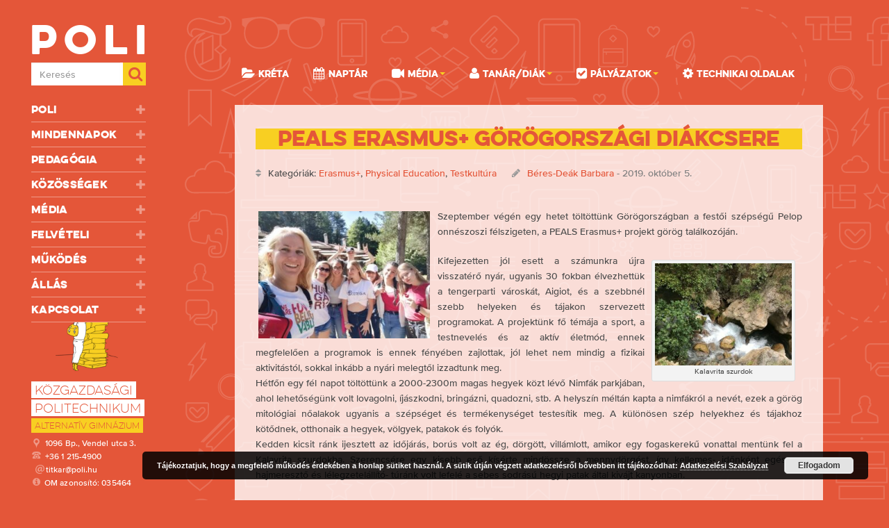

--- FILE ---
content_type: text/html; charset=UTF-8
request_url: https://poli.hu/wp/2019/10/05/peals-erasmus-gorogorszagi-diakcsere/
body_size: 51700
content:

    <!doctype html>
<!--[if lt IE 7]><html class="no-js ie ie6 lt-ie9 lt-ie8 lt-ie7" lang="hu"> <![endif]-->
<!--[if IE 7]><html class="no-js ie ie7 lt-ie9 lt-ie8" lang="hu"> <![endif]-->
<!--[if IE 8]><html class="no-js ie ie8 lt-ie9" lang="hu"> <![endif]-->
<!--[if gt IE 8]><!--><html class="no-js" lang="hu"> <!--<![endif]-->
<head>
    <meta charset="UTF-8" />
        <title>
                            PEALS Erasmus+ görögországi diákcsere - Közgazdasági Politechnikum
                    </title>
    <meta name="description" content="">
    <link href="https://poli.hu/wp/wp-content/themes/poli2016/static/css/bootstrap.min.css" rel="stylesheet">
    <link rel="stylesheet" href="https://poli.hu/wp/wp-content/themes/poli2016/static/css/owl.carousel.css">
	<link rel="stylesheet" href="https://poli.hu/wp/wp-content/themes/poli2016/static/css/owl.theme.default.min.css">
    <link href="https://poli.hu/wp/wp-content/themes/poli2016/static/css/jasny-bootstrap.min.css" rel="stylesheet" media="screen">
    <link rel="stylesheet" href="https://poli.hu/wp/wp-content/themes/poli2016/static/css/font-awesome.min.css">
    <link rel="stylesheet" href="https://poli.hu/wp/wp-content/themes/poli2016/static/css/animate.css">
    <link rel="stylesheet" href="https://poli.hu/wp/wp-content/themes/poli2016/static/css/style.css?v=2">

    <meta http-equiv="Content-Type" content="text/html; charset=UTF-8" />
    <meta http-equiv="X-UA-Compatible" content="IE=edge,chrome=1">
    <meta name="viewport" content="width=device-width, initial-scale=1.0">
    <link rel="pingback" href="https://poli.hu/wp/xmlrpc.php" />

    <link rel="alternate" type="application/rss+xml" title="Poli RSS Feed" href="https://poli.hu/wp/feed/" />
    <!-- Facebook Pixel Code -->
    <script>
    !function(f,b,e,v,n,t,s){if(f.fbq)return;n=f.fbq=function(){n.callMethod?
    n.callMethod.apply(n,arguments):n.queue.push(arguments)};if(!f._fbq)f._fbq=n;
    n.push=n;n.loaded=!0;n.version='2.0';n.queue=[];t=b.createElement(e);t.async=!0;
    t.src=v;s=b.getElementsByTagName(e)[0];s.parentNode.insertBefore(t,s)}(window,
    document,'script','https://connect.facebook.net/en_US/fbevents.js');

    fbq('init', '1583656301936155');
    fbq('track', "PageView");</script>
    <noscript><img height="1" width="1" style="display:none"
    src="https://www.facebook.com/tr?id=1583656301936155&ev=PageView&noscript=1"
    /></noscript>
    <!-- End Facebook Pixel Code -->

    <!-- wp_head begins -->
    <meta name='robots' content='max-image-preview:large' />

<!-- Google Tag Manager for WordPress by gtm4wp.com -->
<script data-cfasync="false" data-pagespeed-no-defer>
	var gtm4wp_datalayer_name = "dataLayer";
	var dataLayer = dataLayer || [];
</script>
<!-- End Google Tag Manager for WordPress by gtm4wp.com --><script type="text/javascript">
window._wpemojiSettings = {"baseUrl":"https:\/\/s.w.org\/images\/core\/emoji\/14.0.0\/72x72\/","ext":".png","svgUrl":"https:\/\/s.w.org\/images\/core\/emoji\/14.0.0\/svg\/","svgExt":".svg","source":{"concatemoji":"https:\/\/poli.hu\/wp\/wp-includes\/js\/wp-emoji-release.min.js?ver=6.1.9"}};
/*! This file is auto-generated */
!function(e,a,t){var n,r,o,i=a.createElement("canvas"),p=i.getContext&&i.getContext("2d");function s(e,t){var a=String.fromCharCode,e=(p.clearRect(0,0,i.width,i.height),p.fillText(a.apply(this,e),0,0),i.toDataURL());return p.clearRect(0,0,i.width,i.height),p.fillText(a.apply(this,t),0,0),e===i.toDataURL()}function c(e){var t=a.createElement("script");t.src=e,t.defer=t.type="text/javascript",a.getElementsByTagName("head")[0].appendChild(t)}for(o=Array("flag","emoji"),t.supports={everything:!0,everythingExceptFlag:!0},r=0;r<o.length;r++)t.supports[o[r]]=function(e){if(p&&p.fillText)switch(p.textBaseline="top",p.font="600 32px Arial",e){case"flag":return s([127987,65039,8205,9895,65039],[127987,65039,8203,9895,65039])?!1:!s([55356,56826,55356,56819],[55356,56826,8203,55356,56819])&&!s([55356,57332,56128,56423,56128,56418,56128,56421,56128,56430,56128,56423,56128,56447],[55356,57332,8203,56128,56423,8203,56128,56418,8203,56128,56421,8203,56128,56430,8203,56128,56423,8203,56128,56447]);case"emoji":return!s([129777,127995,8205,129778,127999],[129777,127995,8203,129778,127999])}return!1}(o[r]),t.supports.everything=t.supports.everything&&t.supports[o[r]],"flag"!==o[r]&&(t.supports.everythingExceptFlag=t.supports.everythingExceptFlag&&t.supports[o[r]]);t.supports.everythingExceptFlag=t.supports.everythingExceptFlag&&!t.supports.flag,t.DOMReady=!1,t.readyCallback=function(){t.DOMReady=!0},t.supports.everything||(n=function(){t.readyCallback()},a.addEventListener?(a.addEventListener("DOMContentLoaded",n,!1),e.addEventListener("load",n,!1)):(e.attachEvent("onload",n),a.attachEvent("onreadystatechange",function(){"complete"===a.readyState&&t.readyCallback()})),(e=t.source||{}).concatemoji?c(e.concatemoji):e.wpemoji&&e.twemoji&&(c(e.twemoji),c(e.wpemoji)))}(window,document,window._wpemojiSettings);
</script>
<style type="text/css">
img.wp-smiley,
img.emoji {
	display: inline !important;
	border: none !important;
	box-shadow: none !important;
	height: 1em !important;
	width: 1em !important;
	margin: 0 0.07em !important;
	vertical-align: -0.1em !important;
	background: none !important;
	padding: 0 !important;
}
</style>
	<link rel='stylesheet' id='wp-block-library-css' href='https://poli.hu/wp/wp-includes/css/dist/block-library/style.min.css?ver=6.1.9' type='text/css' media='all' />
<link rel='stylesheet' id='classic-theme-styles-css' href='https://poli.hu/wp/wp-includes/css/classic-themes.min.css?ver=1' type='text/css' media='all' />
<style id='global-styles-inline-css' type='text/css'>
body{--wp--preset--color--black: #000000;--wp--preset--color--cyan-bluish-gray: #abb8c3;--wp--preset--color--white: #ffffff;--wp--preset--color--pale-pink: #f78da7;--wp--preset--color--vivid-red: #cf2e2e;--wp--preset--color--luminous-vivid-orange: #ff6900;--wp--preset--color--luminous-vivid-amber: #fcb900;--wp--preset--color--light-green-cyan: #7bdcb5;--wp--preset--color--vivid-green-cyan: #00d084;--wp--preset--color--pale-cyan-blue: #8ed1fc;--wp--preset--color--vivid-cyan-blue: #0693e3;--wp--preset--color--vivid-purple: #9b51e0;--wp--preset--gradient--vivid-cyan-blue-to-vivid-purple: linear-gradient(135deg,rgba(6,147,227,1) 0%,rgb(155,81,224) 100%);--wp--preset--gradient--light-green-cyan-to-vivid-green-cyan: linear-gradient(135deg,rgb(122,220,180) 0%,rgb(0,208,130) 100%);--wp--preset--gradient--luminous-vivid-amber-to-luminous-vivid-orange: linear-gradient(135deg,rgba(252,185,0,1) 0%,rgba(255,105,0,1) 100%);--wp--preset--gradient--luminous-vivid-orange-to-vivid-red: linear-gradient(135deg,rgba(255,105,0,1) 0%,rgb(207,46,46) 100%);--wp--preset--gradient--very-light-gray-to-cyan-bluish-gray: linear-gradient(135deg,rgb(238,238,238) 0%,rgb(169,184,195) 100%);--wp--preset--gradient--cool-to-warm-spectrum: linear-gradient(135deg,rgb(74,234,220) 0%,rgb(151,120,209) 20%,rgb(207,42,186) 40%,rgb(238,44,130) 60%,rgb(251,105,98) 80%,rgb(254,248,76) 100%);--wp--preset--gradient--blush-light-purple: linear-gradient(135deg,rgb(255,206,236) 0%,rgb(152,150,240) 100%);--wp--preset--gradient--blush-bordeaux: linear-gradient(135deg,rgb(254,205,165) 0%,rgb(254,45,45) 50%,rgb(107,0,62) 100%);--wp--preset--gradient--luminous-dusk: linear-gradient(135deg,rgb(255,203,112) 0%,rgb(199,81,192) 50%,rgb(65,88,208) 100%);--wp--preset--gradient--pale-ocean: linear-gradient(135deg,rgb(255,245,203) 0%,rgb(182,227,212) 50%,rgb(51,167,181) 100%);--wp--preset--gradient--electric-grass: linear-gradient(135deg,rgb(202,248,128) 0%,rgb(113,206,126) 100%);--wp--preset--gradient--midnight: linear-gradient(135deg,rgb(2,3,129) 0%,rgb(40,116,252) 100%);--wp--preset--duotone--dark-grayscale: url('#wp-duotone-dark-grayscale');--wp--preset--duotone--grayscale: url('#wp-duotone-grayscale');--wp--preset--duotone--purple-yellow: url('#wp-duotone-purple-yellow');--wp--preset--duotone--blue-red: url('#wp-duotone-blue-red');--wp--preset--duotone--midnight: url('#wp-duotone-midnight');--wp--preset--duotone--magenta-yellow: url('#wp-duotone-magenta-yellow');--wp--preset--duotone--purple-green: url('#wp-duotone-purple-green');--wp--preset--duotone--blue-orange: url('#wp-duotone-blue-orange');--wp--preset--font-size--small: 13px;--wp--preset--font-size--medium: 20px;--wp--preset--font-size--large: 36px;--wp--preset--font-size--x-large: 42px;--wp--preset--spacing--20: 0.44rem;--wp--preset--spacing--30: 0.67rem;--wp--preset--spacing--40: 1rem;--wp--preset--spacing--50: 1.5rem;--wp--preset--spacing--60: 2.25rem;--wp--preset--spacing--70: 3.38rem;--wp--preset--spacing--80: 5.06rem;}:where(.is-layout-flex){gap: 0.5em;}body .is-layout-flow > .alignleft{float: left;margin-inline-start: 0;margin-inline-end: 2em;}body .is-layout-flow > .alignright{float: right;margin-inline-start: 2em;margin-inline-end: 0;}body .is-layout-flow > .aligncenter{margin-left: auto !important;margin-right: auto !important;}body .is-layout-constrained > .alignleft{float: left;margin-inline-start: 0;margin-inline-end: 2em;}body .is-layout-constrained > .alignright{float: right;margin-inline-start: 2em;margin-inline-end: 0;}body .is-layout-constrained > .aligncenter{margin-left: auto !important;margin-right: auto !important;}body .is-layout-constrained > :where(:not(.alignleft):not(.alignright):not(.alignfull)){max-width: var(--wp--style--global--content-size);margin-left: auto !important;margin-right: auto !important;}body .is-layout-constrained > .alignwide{max-width: var(--wp--style--global--wide-size);}body .is-layout-flex{display: flex;}body .is-layout-flex{flex-wrap: wrap;align-items: center;}body .is-layout-flex > *{margin: 0;}:where(.wp-block-columns.is-layout-flex){gap: 2em;}.has-black-color{color: var(--wp--preset--color--black) !important;}.has-cyan-bluish-gray-color{color: var(--wp--preset--color--cyan-bluish-gray) !important;}.has-white-color{color: var(--wp--preset--color--white) !important;}.has-pale-pink-color{color: var(--wp--preset--color--pale-pink) !important;}.has-vivid-red-color{color: var(--wp--preset--color--vivid-red) !important;}.has-luminous-vivid-orange-color{color: var(--wp--preset--color--luminous-vivid-orange) !important;}.has-luminous-vivid-amber-color{color: var(--wp--preset--color--luminous-vivid-amber) !important;}.has-light-green-cyan-color{color: var(--wp--preset--color--light-green-cyan) !important;}.has-vivid-green-cyan-color{color: var(--wp--preset--color--vivid-green-cyan) !important;}.has-pale-cyan-blue-color{color: var(--wp--preset--color--pale-cyan-blue) !important;}.has-vivid-cyan-blue-color{color: var(--wp--preset--color--vivid-cyan-blue) !important;}.has-vivid-purple-color{color: var(--wp--preset--color--vivid-purple) !important;}.has-black-background-color{background-color: var(--wp--preset--color--black) !important;}.has-cyan-bluish-gray-background-color{background-color: var(--wp--preset--color--cyan-bluish-gray) !important;}.has-white-background-color{background-color: var(--wp--preset--color--white) !important;}.has-pale-pink-background-color{background-color: var(--wp--preset--color--pale-pink) !important;}.has-vivid-red-background-color{background-color: var(--wp--preset--color--vivid-red) !important;}.has-luminous-vivid-orange-background-color{background-color: var(--wp--preset--color--luminous-vivid-orange) !important;}.has-luminous-vivid-amber-background-color{background-color: var(--wp--preset--color--luminous-vivid-amber) !important;}.has-light-green-cyan-background-color{background-color: var(--wp--preset--color--light-green-cyan) !important;}.has-vivid-green-cyan-background-color{background-color: var(--wp--preset--color--vivid-green-cyan) !important;}.has-pale-cyan-blue-background-color{background-color: var(--wp--preset--color--pale-cyan-blue) !important;}.has-vivid-cyan-blue-background-color{background-color: var(--wp--preset--color--vivid-cyan-blue) !important;}.has-vivid-purple-background-color{background-color: var(--wp--preset--color--vivid-purple) !important;}.has-black-border-color{border-color: var(--wp--preset--color--black) !important;}.has-cyan-bluish-gray-border-color{border-color: var(--wp--preset--color--cyan-bluish-gray) !important;}.has-white-border-color{border-color: var(--wp--preset--color--white) !important;}.has-pale-pink-border-color{border-color: var(--wp--preset--color--pale-pink) !important;}.has-vivid-red-border-color{border-color: var(--wp--preset--color--vivid-red) !important;}.has-luminous-vivid-orange-border-color{border-color: var(--wp--preset--color--luminous-vivid-orange) !important;}.has-luminous-vivid-amber-border-color{border-color: var(--wp--preset--color--luminous-vivid-amber) !important;}.has-light-green-cyan-border-color{border-color: var(--wp--preset--color--light-green-cyan) !important;}.has-vivid-green-cyan-border-color{border-color: var(--wp--preset--color--vivid-green-cyan) !important;}.has-pale-cyan-blue-border-color{border-color: var(--wp--preset--color--pale-cyan-blue) !important;}.has-vivid-cyan-blue-border-color{border-color: var(--wp--preset--color--vivid-cyan-blue) !important;}.has-vivid-purple-border-color{border-color: var(--wp--preset--color--vivid-purple) !important;}.has-vivid-cyan-blue-to-vivid-purple-gradient-background{background: var(--wp--preset--gradient--vivid-cyan-blue-to-vivid-purple) !important;}.has-light-green-cyan-to-vivid-green-cyan-gradient-background{background: var(--wp--preset--gradient--light-green-cyan-to-vivid-green-cyan) !important;}.has-luminous-vivid-amber-to-luminous-vivid-orange-gradient-background{background: var(--wp--preset--gradient--luminous-vivid-amber-to-luminous-vivid-orange) !important;}.has-luminous-vivid-orange-to-vivid-red-gradient-background{background: var(--wp--preset--gradient--luminous-vivid-orange-to-vivid-red) !important;}.has-very-light-gray-to-cyan-bluish-gray-gradient-background{background: var(--wp--preset--gradient--very-light-gray-to-cyan-bluish-gray) !important;}.has-cool-to-warm-spectrum-gradient-background{background: var(--wp--preset--gradient--cool-to-warm-spectrum) !important;}.has-blush-light-purple-gradient-background{background: var(--wp--preset--gradient--blush-light-purple) !important;}.has-blush-bordeaux-gradient-background{background: var(--wp--preset--gradient--blush-bordeaux) !important;}.has-luminous-dusk-gradient-background{background: var(--wp--preset--gradient--luminous-dusk) !important;}.has-pale-ocean-gradient-background{background: var(--wp--preset--gradient--pale-ocean) !important;}.has-electric-grass-gradient-background{background: var(--wp--preset--gradient--electric-grass) !important;}.has-midnight-gradient-background{background: var(--wp--preset--gradient--midnight) !important;}.has-small-font-size{font-size: var(--wp--preset--font-size--small) !important;}.has-medium-font-size{font-size: var(--wp--preset--font-size--medium) !important;}.has-large-font-size{font-size: var(--wp--preset--font-size--large) !important;}.has-x-large-font-size{font-size: var(--wp--preset--font-size--x-large) !important;}
.wp-block-navigation a:where(:not(.wp-element-button)){color: inherit;}
:where(.wp-block-columns.is-layout-flex){gap: 2em;}
.wp-block-pullquote{font-size: 1.5em;line-height: 1.6;}
</style>
<link rel='stylesheet' id='dnd-upload-cf7-css' href='https://poli.hu/wp/wp-content/plugins/drag-and-drop-multiple-file-upload-contact-form-7/assets/css/dnd-upload-cf7.css?ver=1.3.6.5' type='text/css' media='all' />
<link rel='stylesheet' id='contact-form-7-bootstrap-style-css' href='https://poli.hu/wp/wp-content/plugins/bootstrap-for-contact-form-7/assets/dist/css/style.min.css?ver=6.1.9' type='text/css' media='all' />
<link rel='stylesheet' id='wp-pagenavi-css' href='https://poli.hu/wp/wp-content/plugins/wp-pagenavi/pagenavi-css.css?ver=2.70' type='text/css' media='all' />
<link rel='stylesheet' id='newsletter-css' href='https://poli.hu/wp/wp-content/plugins/newsletter/style.css?ver=8.0.3' type='text/css' media='all' />
<link rel='stylesheet' id='tablepress-default-css' href='https://poli.hu/wp/wp-content/plugins/tablepress/css/default.min.css?ver=1.14' type='text/css' media='all' />
<script type='text/javascript' src='https://poli.hu/wp/wp-includes/js/jquery/jquery.min.js?ver=3.6.1' id='jquery-core-js'></script>
<script type='text/javascript' src='https://poli.hu/wp/wp-includes/js/jquery/jquery-migrate.min.js?ver=3.3.2' id='jquery-migrate-js'></script>
<script type='text/javascript' id='wpm-6310-ajax-script-js-extra'>
/* <![CDATA[ */
var my_ajax_object = {"ajax_url":"https:\/\/poli.hu\/wp\/wp-admin\/admin-ajax.php"};
/* ]]> */
</script>
<script type='text/javascript' src='https://poli.hu/wp/wp-content/plugins/team-showcase-supreme/assets/js/ajaxdata-pro.js?ver=6.1.9' id='wpm-6310-ajax-script-js'></script>
<script type='text/javascript' src='https://poli.hu/wp/wp-content/plugins/google-analyticator/external-tracking.min.js?ver=6.5.4' id='ga-external-tracking-js'></script>
<link rel="https://api.w.org/" href="https://poli.hu/wp/wp-json/" /><link rel="alternate" type="application/json" href="https://poli.hu/wp/wp-json/wp/v2/posts/78109" /><link rel="EditURI" type="application/rsd+xml" title="RSD" href="https://poli.hu/wp/xmlrpc.php?rsd" />
<link rel="wlwmanifest" type="application/wlwmanifest+xml" href="https://poli.hu/wp/wp-includes/wlwmanifest.xml" />
<meta name="generator" content="WordPress 6.1.9" />
<link rel="canonical" href="https://poli.hu/wp/2019/10/05/peals-erasmus-gorogorszagi-diakcsere/" />
<link rel='shortlink' href='https://poli.hu/wp/?p=78109' />
<link rel="alternate" type="application/json+oembed" href="https://poli.hu/wp/wp-json/oembed/1.0/embed?url=https%3A%2F%2Fpoli.hu%2Fwp%2F2019%2F10%2F05%2Fpeals-erasmus-gorogorszagi-diakcsere%2F" />
<link rel="alternate" type="text/xml+oembed" href="https://poli.hu/wp/wp-json/oembed/1.0/embed?url=https%3A%2F%2Fpoli.hu%2Fwp%2F2019%2F10%2F05%2Fpeals-erasmus-gorogorszagi-diakcsere%2F&#038;format=xml" />

<!-- Google Tag Manager for WordPress by gtm4wp.com -->
<!-- GTM Container placement set to footer -->
<script data-cfasync="false" data-pagespeed-no-defer>
	var dataLayer_content = [];
	dataLayer.push( dataLayer_content );
</script>
<script data-cfasync="false">
(function(w,d,s,l,i){w[l]=w[l]||[];w[l].push({'gtm.start':
new Date().getTime(),event:'gtm.js'});var f=d.getElementsByTagName(s)[0],
j=d.createElement(s),dl=l!='dataLayer'?'&l='+l:'';j.async=true;j.src=
'//www.googletagmanager.com/gtm.'+'js?id='+i+dl;f.parentNode.insertBefore(j,f);
})(window,document,'script','dataLayer','GTM-N9KR6H');
</script>
<!-- End Google Tag Manager -->
<!-- End Google Tag Manager for WordPress by gtm4wp.com --><link id='MediaRSS' rel='alternate' type='application/rss+xml' title='NextGEN Gallery RSS Feed' href='https://poli.hu/wp/wp-content/plugins/nextgen-gallery/products/photocrati_nextgen/modules/ngglegacy/xml/media-rss.php' />
		<style type="text/css">
			div.wpcf7 .ajax-loader {
				background-image: url('https://poli.hu/wp/wp-content/plugins/contact-form-7/images/ajax-loader.gif');
			}
		</style>
		<link rel="icon" href="https://poli.hu/wp/wp-content/uploads/2016/08/cropped-logo-negyzet-32x32.png" sizes="32x32" />
<link rel="icon" href="https://poli.hu/wp/wp-content/uploads/2016/08/cropped-logo-negyzet-192x192.png" sizes="192x192" />
<link rel="apple-touch-icon" href="https://poli.hu/wp/wp-content/uploads/2016/08/cropped-logo-negyzet-180x180.png" />
<meta name="msapplication-TileImage" content="https://poli.hu/wp/wp-content/uploads/2016/08/cropped-logo-negyzet-270x270.png" />
<!-- Google Analytics Tracking by Google Analyticator 6.5.4: http://www.videousermanuals.com/google-analyticator/ -->
<script type="text/javascript">
    var analyticsFileTypes = [''];
    var analyticsSnippet = 'enabled';
    var analyticsEventTracking = 'enabled';
</script>
<script type="text/javascript">
	var _gaq = _gaq || [];
  
	_gaq.push(['_setAccount', 'UA-26471505-1']);
    _gaq.push(['_addDevId', 'i9k95']); // Google Analyticator App ID with Google
	_gaq.push(['_trackPageview']);

	(function() {
		var ga = document.createElement('script'); ga.type = 'text/javascript'; ga.async = true;
		                ga.src = ('https:' == document.location.protocol ? 'https://ssl' : 'http://www') + '.google-analytics.com/ga.js';
		                var s = document.getElementsByTagName('script')[0]; s.parentNode.insertBefore(ga, s);
	})();
</script>

    <!-- wp_head ends -->
            </head>

<body class="post-template-default single single-post postid-78109 single-format-standard" data-template="base.twig">
<header>
    <nav class="navmenu navmenu-default navmenu-fixed-left offcanvas-sm">
        <form class="form-inline form-inline-opening hidden-md hidden-lg" role="search" method="get" id="searchform-2" action="https://poli.hu/wp">
          <div class="form-group">
            <label class="sr-only" for="searchs">Keresés</label>
            <input type="search2" class="form-control form-control-search" name="s" placeholder="Keresés">
            <button type="submit" class="btn btn-default btn-default-search"><i class="fa fa-search"></i></button>
          </div>
        </form>
        <ul class="nav navmenu-nav">
	<li class="dropdown  menu-item menu-item-type-custom menu-item-object-custom menu-item-46869 menu-item-has-children"><a href="#" data-toggle="dropdown">
		Poli<span class="glyphicon glyphicon-plus"></span></a>
			<ul class="dropdown-menu">
								<li><a href="https://poli.hu/wp/2011/03/21/rovid-bemutatkozas/" >Bemutatkozás</a></li>
								<li><a href="https://poli.hu/wp/szulok-es-volt-diakok-a-politechnikumrol/" >Mások szemével</a></li>
								<li><a href="https://poli.hu/wp/2010/03/02/a-mult/" >Az iskola története</a></li>
								<li><a href="https://poli.hu/wp/idovonal/" >Idővonal</a></li>
								<li><a href="https://poli.hu/wp/2009/09/11/tisztsegek-a-politechnikumbana/" >Tisztségek a Politechnikumban</a></li>
								<li><a href="https://poli.hu/wp/osztalyok/" >Osztályok, diákok. tanárok</a></li>
								<li><a href="https://poli.hu/wp/2015/09/07/konyvtar/" >Könyvtár</a></li>
								<li><a href="https://poli.hu/wp/category/buszkesegeink/" >Büszkeségeink</a></li>
							</ul>
	</li>
	<li class="dropdown  menu-item menu-item-type-custom menu-item-object-custom menu-item-46870 menu-item-has-children"><a href="#" data-toggle="dropdown">
		Mindennapok<span class="glyphicon glyphicon-plus"></span></a>
			<ul class="dropdown-menu">
								<li><a href="https://poli.e-kreta.hu" target="_blank">KRÉTA</a></li>
								<li><a href="https://poli.hu/wp/2025/09/09/e-poli-kalendarium/" >Poli-kalendárium</a></li>
								<li><a href="https://poli.hu/wp/okoiskola/" >Ökoiskola</a></li>
								<li><a href="https://poli.hu/wp/2009/04/16/iskolatanacs/" >Iskolatanács</a></li>
								<li><a href="https://poli.hu/wp/2020/03/10/az-iskolabirosag-szervezeti-es-mukodesi-szabalyzata/" >Iskolabíróság</a></li>
								<li><a href="https://poli.hu/wp/2009/04/16/szocialis-bizottsag/" >Szociális Bizottság</a></li>
								<li><a href="https://poli.hu/wp/2022/11/22/belepes-az-iskola-epuletebe/" >Belépés az iskolába</a></li>
								<li><a href="https://poli.hu/wp/2009/04/16/a-nap-rendje/" >A nap rendje</a></li>
								<li><a href="https://poli.hu/wp/technikai-oldalak/" >Technikai oldalak</a></li>
								<li><a href="https://poli.hu/wp/gdpr/" >GDPR | Adatkezelési Szabályzat</a></li>
								<li><a href="https://poli.hu/wp/2025/08/19/szupermenza/" >Ebédrendelés</a></li>
							</ul>
	</li>
	<li class="dropdown  menu-item menu-item-type-custom menu-item-object-custom menu-item-46871 menu-item-has-children"><a href="#" data-toggle="dropdown">
		Pedagógia<span class="glyphicon glyphicon-plus"></span></a>
			<ul class="dropdown-menu">
								<li><a href="https://poli.hu/wp/2021/01/10/a-kozgazdasagi-politechnikum-pedagogiai-programja/" >Pedagógiai program (2020)</a></li>
								<li><a href="https://poli.hu/wp/2016/09/10/szervezeti-es-mukodesi-szabalyzat-3/" >Szervezeti és Működési Szabályzat</a></li>
								<li><a href="https://poli.hu/wp/hazirend/" >Házirend</a></li>
								<li><a href="https://poli.hu/wp/2009/04/16/hianyzasok-es-igazolasok/" >Hiányzások és igazolások</a></li>
								<li><a href="https://poli.hu/wp/fegyelmi-eljaras/" >Fegyelmi eljárás</a></li>
								<li><a href="https://poli.hu/wp/polinetikett/" >Polinetikett</a></li>
								<li><a href="https://poli.hu/wp/2009/04/16/ertekelesi-rendszer/" >Értékelési rendszer</a></li>
								<li><a href="https://poli.hu/kovetelmeny/" target="_blank">Tantárgyi követelmények</a></li>
								<li><a href="https://poli.hu/wp/2024/01/20/munkaterv-2023-24/" >Munkaterv 2023-24</a></li>
								<li><a href="https://poli.hu/wp/category/tagozat-fakultacio/" >Tagozat, fakultáció</a></li>
								<li><a href="https://poli.hu/wp/kozossegi-szolgalat/" >IKSZ</a></li>
								<li><a href="https://poli.hu/wp/2012/06/22/jo-gyakorlatok-a-politechnikumban/" >Jó gyakorlatok a Poliban</a></li>
								<li><a href="https://www.oktatas.hu/kozneveles/intezmenykereso/intezmenyek_a_szamok_tukreben/erettsegi_statisztikak/!DARI_ErettsegiStat/oh.php?id=kir_int_mod&int_omkod=035464" target="_blank">Statisztikai adatok (OH)</a></li>
							</ul>
	</li>
	<li class="dropdown  menu-item menu-item-type-custom menu-item-object-custom menu-item-46872 menu-item-has-children"><a href="#" data-toggle="dropdown">
		Közösségek<span class="glyphicon glyphicon-plus"></span></a>
			<ul class="dropdown-menu">
								<li><a href="https://poli.hu/wp/osztalyok/" >Osztályok, diákok</a></li>
								<li><a href="https://poli.hu/wp/tanari-arckepcsarnok/" >Tanárok</a></li>
								<li><a href="https://poli.hu/wp/2013/09/13/a-mental-csoport-fogadasi-ideje/" >Mentál csoport</a></li>
								<li><a href="https://poli.hu/szakkor/" target="_blank">Szakkörök, foglalkozások</a></li>
								<li><a href="https://poli.hu/wp/poli-dok/" >Poli DÖK</a></li>
								<li><a href="https://poli.hu/wp/tehetsegpont/" >Tehetségpont</a></li>
								<li><a href="https://poli.hu/wp/nemzetkozi-palyazatok/" >Nemzetközi kapcsolatok</a></li>
								<li><a href="https://poli.hu/wp/2010/01/06/masik-szinhaz/" >Másik Színház</a></li>
								<li><a href="https://poli.hu/wp/category/testkultura/" >Testkultúra</a></li>
								<li><a href="https://poli.hu/wp/termeszettudomany/" >Természettudomány</a></li>
								<li><a href="https://poli.hu/wp/category/budapesti-setak/" >Budapesti séták</a></li>
								<li><a href="https://poli.hu/wp/category/blogok/iro-olvaso-blog/" >Író-Olvasó Önképző</a></li>
							</ul>
	</li>
	<li class="dropdown  menu-item menu-item-type-custom menu-item-object-custom menu-item-46873 menu-item-has-children"><a href="#" data-toggle="dropdown">
		Média<span class="glyphicon glyphicon-plus"></span></a>
			<ul class="dropdown-menu">
								<li><a href="https://poli.hu/wp/gallery/" >Képes krónika</a></li>
								<li><a href="https://poli.hu/wp/videoteka/" >Videótéka</a></li>
								<li><a href="https://www.pill.poli.hu/" target="_blank">PILL magazin</a></li>
								<li><a href="https://poli.hu/wp/category/poligraf/" >Poligráf</a></li>
								<li><a href="https://poli.hu/wp/category/mediaszereplesek/" >Médiaszerepléseink</a></li>
							</ul>
	</li>
	<li class="dropdown  menu-item menu-item-type-post_type menu-item-object-page menu-item-48558 menu-item-has-children"><a href="#" data-toggle="dropdown">
		Felvételi<span class="glyphicon glyphicon-plus"></span></a>
			<ul class="dropdown-menu">
								<li><a href="https://poli.hu/wp/category/felveteli/6-osztalyos-kepzes/" >6+1 osztályos képzés</a></li>
								<li><a href="https://poli.hu/wp/category/felveteli/4-osztalyos-kepzes/" >4+1 osztályos képzés</a></li>
								<li><a href="https://poli.hu/wp/category/felveteli/beiratkozas/" >Beiratkozás</a></li>
							</ul>
	</li>
	<li class="dropdown  menu-item menu-item-type-custom menu-item-object-custom menu-item-46875 menu-item-has-children"><a href="#" data-toggle="dropdown">
		Működés<span class="glyphicon glyphicon-plus"></span></a>
			<ul class="dropdown-menu">
								<li><a href="https://poli.hu/wp/2009/11/18/budapesti-politechnikum-alapitvany/" >Budapesti Politechnikum Alapítvány</a></li>
								<li><a href="https://poli.hu/wp/palyazatok/" >Pályázatok</a></li>
								<li><a href="https://poli.hu/wp/category/fenntarto/gazdasagi_iroda_hirei/" >Gazdasági iroda hírei</a></li>
								<li><a href="https://poli.hu/wp/category/allashirdetes/" >Álláshirdetés</a></li>
								<li><a href="https://poli.hu/wp/teremberlet/" >Terembérleti lehetőségek</a></li>
								<li><a href="http://net.poli.hu/" target="_blank">IFH</a></li>
							</ul>
	</li>
	<li class="dropdown  menu-item menu-item-type-taxonomy menu-item-object-category menu-item-89809 menu-item-has-children"><a href="#" data-toggle="dropdown">
		Állás<span class="glyphicon glyphicon-plus"></span></a>
			<ul class="dropdown-menu">
								<li><a href="https://poli.hu/wp/category/allashirdetes/aktualis-allaslehetosegek/" >Aktuális álláshirdetések</a></li>
							</ul>
	</li>
	<li class="dropdown  menu-item menu-item-type-custom menu-item-object-custom menu-item-46924 menu-item-has-children"><a href="#" data-toggle="dropdown">
		Kapcsolat<span class="glyphicon glyphicon-plus"></span></a>
			<ul class="dropdown-menu">
								<li><a href="https://poli.hu/wp/2009/09/11/tisztsegek-a-politechnikumbana/" >Tisztségek a Politechnikumban</a></li>
								<li><a href="https://poli.hu/wp/2009/06/20/kapcsolat/" >Elérhetőségek</a></li>
								<li><a href="https://poli.hu/wp/hirlevel/" >Hírlevél</a></li>
								<li><a href="https://poli.hu/wp/2009/06/06/webmesterek/" >Kezelők</a></li>
								<li><a href="https://poli.hu/wp/gdpr/" >GDPR | Adatkezelési Szabályzat</a></li>
								<li><a href="https://poli.hu/wp/2018/10/13/partnereink/" >Partnereink</a></li>
							</ul>
	</li>
</ul>
    </nav>
</header><!--header-->
<main>
    <div class="bg-illu"></div>
    <div class="container">
        <div class="row">
            <div class="col-md-2 col-lg-2">
                <!--        	<img src="images/poli-brand-typo.svg" alt=""/>-->
                <a href="https://poli.hu/wp"><h1 class="brand">Poli</h1></a>
                <div class="navbar navbar-default navbar-top">
                    <button type="button" class="navbar-toggle" data-toggle="offcanvas" data-target=".navmenu"
                            data-canvas="body">
                        <span class="icon-bar"></span>
                        <span class="icon-bar"></span>
                        <span class="icon-bar"></span>
                    </button>
                </div>

                <form class="form-inline form-inline-opening hidden-sm hidden-xs" role="search" method="get" id="searchform" action="https://poli.hu/wp">
                    <div class="form-group">
                        <label class="sr-only" for="search">Keresés</label>
                        <input type="search" class="form-control form-control-search" name="s"
                               placeholder="Keresés">
                    </div>
                    <button type="submit" class="btn btn-default btn-default-search"><i class="fa fa-search"></i>
                    </button>
                </form>
                <div class="full-brand">
                    <div class="hidden-sm hidden-xs">
                        <div class="brand-on">
                            <img src="https://poli.hu/wp/wp-content/themes/poli2016/static/images/poli-brand-logo.png" alt="" width="90" height="113"/>
                        </div>
                        <h4>Közgazdasági Politechnikum</h4>
                        <p class="small">Alternatív Gimnázium</p>
                    </div>
                    <address>
                        <a href="http://maps.google.com/maps?q=1096%20Bp.%2C%20Vendel%20utca%203."><span class="glyphicon icon-location"></span><span class="hidden-sm hidden-xs">1096 Bp., Vendel utca 3.</span></a><br>
                        <a href="tel:+36 1 215-4900"><span class="icon-phone"></span><span class="hidden-sm hidden-xs">+36 1 215-4900</span></a><br>
                        <a href="mailto:titkar@poli.hu"><span class="icon-email"></span><span class="hidden-sm hidden-xs">titkar@poli.hu</span></a><br>
                        <span class="icon-om hidden-sm hidden-xs"></span><span class="hidden-sm hidden-xs">OM azonosító: 035464</span>
                    </address>
                </div>
            </div>
            <div class="col-md-9 col-md-offset-1 col-lg-9 col-lg-offset-1">

                    <div class="row margint-bottom-thirty hidden-sm hidden-xs">
    <div class="col-lg-12  secondary-nav-subpage">
        <ul class="nav navbar-nav">
                                                <li><a href="https://poli.e-kreta.hu" target="_blank"><i class="fa fas fa-folder-open menu-item menu-item-type-custom menu-item-object-custom menu-item-46963"></i>KRÉTA</a></li>
                                                                <li><a href="https://poli.hu/wp/2025/09/09/e-poli-kalendarium/" ><i class="fa fa-calendar menu-item menu-item-type-post_type menu-item-object-post menu-item-46964"></i>Naptár</a></li>
                                                                <li class="dropdown">
                        <a href="https://poli.hu/wp/kepek-videok/" class="dropdown-toggle" data-hover="dropdown"
                           data-animations="fadeIn" role="button" aria-haspopup="true" aria-expanded="false" ><i
                                    class="fa fa-video-camera menu-item menu-item-type-custom menu-item-object-custom menu-item-46967 menu-item-has-children"></i>Média<span class="caret"></span></a>
                        <ul class="dropdown-menu">
                                                            <li><a href="https://poli.hu/wp/category/poligraf/" >Poligráf</a></li>
                                                            <li><a href="https://poli.hu/wp/gallery/" >Képes krónika</a></li>
                                                            <li><a href="https://poli.hu/wp/videoteka/" >Videótéka</a></li>
                                                    </ul>
                    </li>
                                                                <li class="dropdown">
                        <a href="https://poli.hu/wp/osztalyok" class="dropdown-toggle" data-hover="dropdown"
                           data-animations="fadeIn" role="button" aria-haspopup="true" aria-expanded="false" ><i
                                    class="fa fa-user menu-item menu-item-type-custom menu-item-object-custom menu-item-46968 menu-item-has-children"></i>Tanár/Diák<span class="caret"></span></a>
                        <ul class="dropdown-menu">
                                                            <li><a href="https://poli.hu/wp/tanari-arckepcsarnok/" >Tanárok</a></li>
                                                            <li><a href="https://poli.hu/wp/osztalyok/" >Diákok</a></li>
                                                    </ul>
                    </li>
                                                                <li class="dropdown">
                        <a href="https://poli.hu/wp/palyazatok/" class="dropdown-toggle" data-hover="dropdown"
                           data-animations="fadeIn" role="button" aria-haspopup="true" aria-expanded="false" ><i
                                    class="fa fa-check-square menu-item menu-item-type-post_type menu-item-object-page menu-item-46975 menu-item-has-children"></i>Pályázatok<span class="caret"></span></a>
                        <ul class="dropdown-menu">
                                                            <li><a href="https://poli.hu/wp/category/erasmus/palyazati-felhivasok/" >Felhívások</a></li>
                                                            <li><a href="https://poli.hu/wp/hazai-palyazatok/" >Hazai pályázatok</a></li>
                                                            <li><a href="https://poli.hu/wp/nemzetkozi-palyazatok/" >International Projects</a></li>
                                                    </ul>
                    </li>
                                                                <li><a href="https://poli.hu/wp/technikai-oldalak/" ><i class="fa fa-solid fa-gear menu-item menu-item-type-post_type menu-item-object-page menu-item-111662"></i>Technikai oldalak</a></li>
                                    </ul>
    </div>    <!--secodary nav ends-->
</div>
<div class="row margint-bottom-thirty">


    <div class="col-md-12 col-lg-12">
        <div class="white-box white-box-main-content">
                        <div class="wrapper clearfix ">
                	<!-- single.twig begin -->
				<h1>PEALS Erasmus+ görögországi diákcsere</h1>
				<div class="content-header content-header-general-page">
				<div class="row row-margin-side-zero">
					<ul class="nav nav-pills content-info">
												<li role="presentation"><i class="fa fa-sort"></i>Kategóriák:
															<a href="https://poli.hu/wp/category/erasmus/">Erasmus+</a>,															<a href="https://poli.hu/wp/category/erasmus/physical-education/">Physical Education</a>,															<a href="https://poli.hu/wp/category/testkultura/">Testkultúra</a>													</li>
												<li role="presentation"><i class="fa fa-pencil"></i><a href="/wp/author/barbi/">Béres-Deák Barbara</a> <span> - 2019. október 5.</span></li>
						<li class="pull-right" role="presentation">
							<div class="fb-like" data-href="https://poli.hu/wp/2019/10/05/peals-erasmus-gorogorszagi-diakcsere/" data-layout="button_count" data-action="like" data-show-faces="false" data-share="false"></div>
						</li>
					</ul>
				</div>
			</div>

			<p style="text-align: justify">Szeptember végén egy hetet töltöttünk Görögországban a festői szépségű Pelop<img width="255" height="225" class=" wp-image-78115 alignleft" style="height: 191px;text-align: left;color: #333333;text-transform: none;text-indent: 0px;letter-spacing: normal;font-size: 16px;font-style: normal;font-variant: normal;font-weight: 400;text-decoration: none;max-width: 100%" alt="" src="https://poli.hu/wp/wp-content/uploads/2019/10/nimfák2-300x225.jpg">onnészoszi félszigeten, a PEALS Erasmus+ projekt görög találkozóján.</p>
<div id="attachment_78112" style="width: 207px" class="wp-caption alignright"><img aria-describedby="caption-attachment-78112" loading="lazy" width="197" height="225" class="wp-image-78112" style="height: 147px;text-align: left;color: #333333;text-transform: none;text-indent: 0px;letter-spacing: normal;font-size: 16px;font-style: normal;font-variant: normal;font-weight: 400;text-decoration: none;margin-right: auto;margin-left: auto;max-width: 100%" alt="" src="https://poli.hu/wp/wp-content/uploads/2019/10/kalavrita2-e1570285813819-300x225.jpg"><p id="caption-attachment-78112" class="wp-caption-text">Kalavrita szurdok</p></div>
<p style="text-align: justify">Kifejezetten jól esett a számunkra újra visszatérő nyár, ugyanis 30 fokban élvezhettük a tengerparti városkát, Aigiot, és a szebbnél szebb helyeken és tájakon szervezett programokat. A projektünk fő témája a sport, a testnevelés és az aktív életmód, ennek megfelelően a programok is ennek fényében zajlottak, jól lehet nem mindig a fizikai aktivitástól, sokkal inkább a nyári melegtől izzadtunk meg. <br />
Hétfőn egy fél napot töltöttünk a 2000-2300m magas hegyek közt lévő Nimfák parkjában, ahol lehetőségünk volt lovagolni, íjászkodni, bringázni, quadozni, stb. A helyszín méltán kapta a nimfákról a nevét, ezek a görög mitológiai nőalakok ugyanis a szépséget és termékenységet testesítik meg. A különösen szép helyekhez és tájakhoz kötődnek, otthonaik a hegyek, völgyek, patakok és folyók.<br />
Kedden kicsit ránk ijesztett az időjárás, borús volt az ég, dörgött, villámlott, amikor egy fogaskerekű vonattal mentünk fel a Kalavrita szurdokba. Szerencsére egy kisebb eső kísérte mindössze a mennydörgést, így kellemes- időnként egészen hajmeresztő és lélegzetelállító- túránk volt lefelé a sebes sodrású hegyi patak által kivájt kanyonban.</p>
<p><div id="attachment_78117" style="width: 229px" class="wp-caption alignleft"><img aria-describedby="caption-attachment-78117" loading="lazy" width="219" height="225" class="wp-image-78117" style="margin: 0.5em 1em 0.5em 0px;height: 164px;text-align: left;color: #333333;text-transform: none;text-indent: 0px;letter-spacing: normal;font-size: 16px;font-style: normal;font-variant: normal;font-weight: 400;text-decoration: none;max-width: 100%;float: left" alt="" src="https://poli.hu/wp/wp-content/uploads/2019/10/olympia1-300x225.jpg"><p id="caption-attachment-78117" class="wp-caption-text">Ókori Olimpiai Stadion</p></div> <div id="attachment_78114" style="width: 160px" class="wp-caption alignright"><img aria-describedby="caption-attachment-78114" loading="lazy" width="150" height="77" class="wp-image-78114" style="height: 150px;text-align: left;color: #333333;text-transform: none;text-indent: 0px;letter-spacing: normal;font-size: 16px;font-style: normal;font-variant: normal;font-weight: 400;text-decoration: none;max-width: 100%" alt="" src="https://poli.hu/wp/wp-content/uploads/2019/10/nimfak-300x300.jpg"><p id="caption-attachment-78114" class="wp-caption-text">A magyar csapat Olympiában</p></div></p>
<p style="text-align: justify">
A hét fénypontja mi más is lehetett volna a téma és a helyszín tükrében, mint az ókori görög Olimpiák helyszíne, Olympia. Egészen fantasztikus érzés volt ott lenni azon a helyszínen, ahol több ezer évvel ezelőtt Zeusz tiszteletére négyévente megtartották az atlétikai és vallási ünnepet, amely ha sok száz évig aztán nem is került megrendezésre, de mégis csak az alapja a ma legtöbbek által ismert világversenynek, az újkori Olimpiáknak. Egy régésztől kaptunk ott széleskörű ismereteket vallásról, építészetről, sportról, etikáról, művészetről, történelemről és még hosszasan sorolhatnám.<br />
Az ókori után természetesen meglátogattuk az újkori Olimpiai helyszínt is Athénban, egészen pontosan a 2004-es Világjátékok helyszínét, ami leginkább a programnak köszönhetően volt nagy élmény, nem annyira a hely szellemének. Egy igazán profi falmászó komplexumot alakítottak ki az egykori úszó csarnokban, ahol mindenki próbára tehette bátorságát, erejét és ügyességét. </p>
<div id="attachment_78110" style="width: 281px" class="wp-caption alignright"><img aria-describedby="caption-attachment-78110" loading="lazy" width="271" height="225" class="wp-image-78110" style="height: 203px;text-align: left;color: #333333;text-transform: none;text-indent: 0px;letter-spacing: normal;font-size: 16px;font-style: normal;font-variant: normal;font-weight: 400;text-decoration: none;max-width: 100%" alt="" src="https://poli.hu/wp/wp-content/uploads/2019/10/akropolisz-300x225.jpg"><p id="caption-attachment-78110" class="wp-caption-text">A magyar csapat az Akropoliszon, Athénban</p></div>
<p style="text-align: justify"><span style="float: none;background-color: #ffffff;color: #333333;cursor: text;font-family: Georgia,'Times New Roman','Bitstream Charter',Times,serif;font-size: 16px;font-style: normal;font-variant: normal;font-weight: 400;letter-spacing: normal;text-align: left;text-decoration: none;text-indent: 0px;text-transform: none">És ha már Athénban jártunk,</span>&nbsp;kötelező programként ellátogattunk az Akropoliszra, amely szintén egy fantasztikus élmény volt köszönhetően annak, hogy az idegenvezetők igazán profin repítettek vissza bennünket nagyjából 2500 évet az időben.<br />
A programok, a közös strandolások, bulik igazán jó alkalmak voltak arra, hogy újabb barátságokat kössünk a csehekkel, litvánokkal, lettekkel és nem utolsó&nbsp;sorban a görögökkel, akik fantasztikus vendégszeretetről tettek tanúbizonyságot.<br />
Legyetek bátrak, és feltétlenül jelentkezzetek Erasmus+ programokra, mert életre szóló élményeket és tapasztalatokat szerezhettek általuk.</p>
<p style="text-align: justify">&nbsp;</p>
<div id="attachment_78111" style="width: 358px" class="wp-caption alignnone"><img aria-describedby="caption-attachment-78111" loading="lazy" width="348" height="169" class="wp-image-78111" style="height: 239px;text-align: left;color: #333333;text-transform: none;text-indent: 0px;letter-spacing: normal;font-size: 16px;font-style: normal;font-variant: normal;font-weight: 400;text-decoration: none;max-width: 100%" alt="" src="https://poli.hu/wp/wp-content/uploads/2019/10/group-300x169.jpg"><p id="caption-attachment-78111" class="wp-caption-text">A görög vendéglátók, lett, litván cseh és magyar csapatok</p></div>

			
<!-- You can start editing here. -->


                    <!-- If comments are closed. -->
            <p class="nocomments clearfix"></p>

            
    

    
	<!-- single.twig ends -->
            </div>
        </div><!--white box ends-->
    </div>   <!--grid box ends-->

</div>
                    <footer>
                        <div class="col-lg-12 footer-content">
                                                        <div class="footer-banner"><a href="https://poli.hu/wp/hazai-palyazatok/"><img src="https://poli.hu/wp/wp-content/uploads/2025/09/hatartalanul_emblema2.png" width="290" height="60"></a></div>
                                                                                        <div class="footer-banner"><a href="http://www.okoiskola.hu/"><img src="https://poli.hu/wp/wp-content/uploads/2021/01/okoiskola_banner__.png" width="290" height="60"></a></div>
                                                        <p>Copyright © 1997-2025 Közgazdasági Politechnikum Alternatív Gimnázium<br>
                            <span>design: varadi; develop: farm; admin: csoncsi, tibor, tokesp</span></p>
                        </div>
                    </footer><!--footer-->

                </div><!--hirek row ends-->
            </div>
        </div>
    </div>
</main><!--main-->

<script src="https://poli.hu/wp/wp-content/themes/poli2016/static/js/respond.js"></script>
<!-- <script src="https://poli.hu/wp/wp-content/themes/poli2016/static/js/bootstrap.min.js"></script> -->
<script src="https://poli.hu/wp/wp-content/themes/poli2016/static/js/bootstrap-3.3.4.js" type="text/javascript"></script>
<script src="https://poli.hu/wp/wp-content/themes/poli2016/static/js/jasny-bootstrap.min.js"></script>
<script type="text/javascript" src="https://poli.hu/wp/wp-content/themes/poli2016/static/js/TweenMax.min.js"></script>
<script type="text/javascript" src="https://poli.hu/wp/wp-content/themes/poli2016/static/js/jquery.scrollmagic.min.js"></script>
<script src="https://poli.hu/wp/wp-content/themes/poli2016/static/js/owl.carousel.min.js"></script>
<script src="https://poli.hu/wp/wp-content/themes/poli2016/static/js/script.js"></script>

<!-- wp_footer begins -->

<!-- GTM Container placement set to footer -->
<!-- Google Tag Manager (noscript) -->
				<noscript><iframe src="https://www.googletagmanager.com/ns.html?id=GTM-N9KR6H" height="0" width="0" style="display:none;visibility:hidden" aria-hidden="true"></iframe></noscript>
<!-- End Google Tag Manager (noscript) --><link rel='stylesheet' id='basecss-css' href='https://poli.hu/wp/wp-content/plugins/eu-cookie-law/css/style.css?ver=6.1.9' type='text/css' media='all' />
<script type='text/javascript' src='https://poli.hu/wp/wp-content/plugins/contact-form-7/includes/swv/js/index.js?ver=5.6.4' id='swv-js'></script>
<script type='text/javascript' id='contact-form-7-js-extra'>
/* <![CDATA[ */
var wpcf7 = {"api":{"root":"https:\/\/poli.hu\/wp\/wp-json\/","namespace":"contact-form-7\/v1"}};
/* ]]> */
</script>
<script type='text/javascript' src='https://poli.hu/wp/wp-content/plugins/contact-form-7/includes/js/index.js?ver=5.6.4' id='contact-form-7-js'></script>
<script type='text/javascript' src='https://poli.hu/wp/wp-content/plugins/drag-and-drop-multiple-file-upload-contact-form-7/assets/js/codedropz-uploader-min.js?ver=1.3.6.5' id='codedropz-uploader-js'></script>
<script type='text/javascript' id='dnd-upload-cf7-js-extra'>
/* <![CDATA[ */
var dnd_cf7_uploader = {"ajax_url":"https:\/\/poli.hu\/wp\/wp-admin\/admin-ajax.php","ajax_nonce":"67a86d0615","drag_n_drop_upload":{"tag":"div","text":"H\u00fazza ide f\u00e1jlt a felt\u00f6lt\u00e9shez","or_separator":"vagy","browse":"F\u00e1jlok kijel\u00f6l\u00e9se","server_max_error":"The uploaded file exceeds the maximum upload size of your server.","large_file":"Uploaded file is too large","inavalid_type":"Uploaded file is not allowed for file type","max_file_limit":"Note : Some of the files are not uploaded ( Only %count% files allowed )","required":"This field is required.","delete":{"text":"deleting","title":"Remove"}},"dnd_text_counter":"of","disable_btn":""};
/* ]]> */
</script>
<script type='text/javascript' src='https://poli.hu/wp/wp-content/plugins/drag-and-drop-multiple-file-upload-contact-form-7/assets/js/dnd-upload-cf7.js?ver=1.3.6.5' id='dnd-upload-cf7-js'></script>
<script type='text/javascript' src='https://poli.hu/wp/wp-includes/js/jquery/jquery.form.min.js?ver=4.3.0' id='jquery-form-js'></script>
<script type='text/javascript' src='https://poli.hu/wp/wp-content/plugins/bootstrap-for-contact-form-7/assets/dist/js/scripts.min.js?ver=1.4.8' id='contact-form-7-bootstrap-js'></script>
<script type='text/javascript' id='eucookielaw-scripts-js-extra'>
/* <![CDATA[ */
var eucookielaw_data = {"euCookieSet":"","autoBlock":"0","expireTimer":"360","scrollConsent":"0","networkShareURL":"","isCookiePage":"","isRefererWebsite":""};
/* ]]> */
</script>
<script type='text/javascript' src='https://poli.hu/wp/wp-content/plugins/eu-cookie-law/js/scripts.js?ver=3.1.6' id='eucookielaw-scripts-js'></script>
<!-- Eu Cookie Law 3.1.6 --><div class="pea_cook_wrapper pea_cook_bottomright" style="color:#FFFFFF;background:rgb(0,0,0);background: rgba(0,0,0,0.85);"><p>Tájékoztatjuk, hogy a megfelelő működés érdekében a honlap sütiket használ. A sütik útján végzett adatkezelésről bővebben itt tájékozódhat:  <a style="color:#FFFFFF;" href="https://poli.hu/wp/gdpr/" id="fom">Adatkezelési Szabályzat</a> <button id="pea_cook_btn" class="pea_cook_btn">Elfogadom</button></p></div><div class="pea_cook_more_info_popover"><div class="pea_cook_more_info_popover_inner" style="color:#FFFFFF;background-color: rgba(0,0,0,0.9);"><p>A süti beállítások ennél a honlapnál engedélyezett a legjobb felhasználói élmény érdekében. Amennyiben a beállítás  változtatása nélkül kerül sor a honlap használatára, vagy az "Elfogadás" gombra történik kattintás, azzal a felhasználó elfogadja a sütik használatát.</p><p><a style="color:#FFFFFF;" href="#" id="pea_close">Bezárás</a></p></div></div>
<!-- wp_footer ends -->


<div id="fb-root"></div>
<script>(function(d, s, id) {
        var js, fjs = d.getElementsByTagName(s)[0];
        if (d.getElementById(id)) return;
        js = d.createElement(s); js.id = id;
        js.src = "//connect.facebook.net/hu_HU/sdk.js#xfbml=1&version=v2.6&appId=370026229698423";
        fjs.parentNode.insertBefore(js, fjs);
    }(document, 'script', 'facebook-jssdk'));</script>

</body>
</html>


--- FILE ---
content_type: image/svg+xml
request_url: https://poli.hu/wp/wp-content/themes/poli2016/static/images/poli-address-phone-icon.svg
body_size: 3509
content:
<?xml version="1.0" encoding="UTF-8" standalone="no"?>
<svg width="13px" height="11px" viewBox="0 0 13 11" version="1.1" xmlns="http://www.w3.org/2000/svg" xmlns:xlink="http://www.w3.org/1999/xlink">
    <!-- Generator: Sketch 3.6.1 (26313) - http://www.bohemiancoding.com/sketch -->
    <title>poli-address-phone-icon</title>
    <desc>Created with Sketch.</desc>
    <defs>
        <path id="path-1" d="M0.664539382,8 L12.2998606,8 L12.2998606,0.0121 L0.664539382,0.0121 L0.664539382,8 L0.664539382,8 Z"></path>
    </defs>
    <g id="kit" stroke="none" stroke-width="1" fill="none" fill-rule="evenodd">
        <g id="poli-address-phone-icon">
            <g id="Page-1" transform="translate(0.000000, -1.000000)">
                <g id="Group-3" transform="translate(0.000000, 0.525900)" fill="#FFFFFF">
                    <path d="M12.1261,2.4201 C11.9411,2.2621 11.8221,2.1701 11.6961,1.9421 C11.5831,1.7361 11.4851,1.5261 11.2951,1.3881 C11.0121,1.1841 10.6831,1.0591 10.3561,0.9541 C9.4601,0.6631 7.7441,0.4671 6.5781,0.4741 C5.4101,0.4741 3.5061,0.6631 2.6081,0.9541 C2.2811,1.0591 1.9521,1.1841 1.6721,1.3881 C1.4791,1.5261 1.3811,1.7361 1.2681,1.9421 C1.1421,2.1701 1.0231,2.2621 0.8381,2.4201 C0.4311,2.7701 0.0661,3.8471 0.0021,4.3761 C-0.0629,4.9221 1.5561,4.9431 2.2741,4.8761 C2.6131,4.8461 3.0281,4.8021 3.2721,4.5061 C3.4031,4.3451 3.4031,4.0621 3.4191,3.8681 C3.4441,3.5411 3.3881,2.8131 3.8121,2.7261 C4.1861,2.6521 5.7191,2.6011 6.4831,2.5941 C7.2451,2.6011 8.7781,2.6521 9.1521,2.7261 C9.5761,2.8131 9.5191,3.5411 9.5451,3.8681 C9.5611,4.0621 9.5611,4.3451 9.6921,4.5061 C9.9361,4.8021 10.3511,4.8461 10.6901,4.8761 C11.4111,4.9431 13.0271,4.9221 12.9621,4.3761 C12.8981,3.8471 12.5321,2.7701 12.1261,2.4201" id="Fill-1"></path>
                </g>
                <path d="M6.6302,6.6637 C5.7332,6.6637 5.0022,7.3877 5.0022,8.2777 C5.0022,9.1667 5.7332,9.8897 6.6302,9.8897 C7.5282,9.8897 8.2602,9.1667 8.2602,8.2777 C8.2602,7.3877 7.5282,6.6637 6.6302,6.6637" id="Fill-4" fill="#FFFFFF"></path>
                <g id="Group-8" transform="translate(0.000000, 3.525900)">
                    <mask id="mask-2" fill="white">
                        <use xlink:href="#path-1"></use>
                    </mask>
                    <g id="Clip-7"></g>
                    <path d="M6.6302,7.1641 C5.2912,7.1641 4.2022,6.0821 4.2022,4.7521 C4.2022,3.4211 5.2912,2.3371 6.6302,2.3371 C7.9702,2.3371 9.0602,3.4211 9.0602,4.7521 C9.0602,6.0821 7.9702,7.1641 6.6302,7.1641 M11.8072,5.1861 C11.8072,5.1861 9.2962,2.7571 9.2962,1.4581 C9.2962,0.4771 9.0872,0.2011 9.0872,0.2011 C9.0872,0.0971 9.0052,0.0121 8.9042,0.0121 L7.8852,0.0121 C7.7852,0.0121 7.7052,0.0971 7.7052,0.2011 L7.4942,0.6641 C7.4942,0.7681 7.4152,0.8521 7.3142,0.8521 L5.6502,0.8521 C5.5522,0.8521 5.4692,0.7681 5.4692,0.6641 L5.2582,0.2011 C5.2582,0.0971 5.1792,0.0121 5.0782,0.0121 L4.0592,0.0121 C3.9592,0.0121 3.8792,0.0971 3.8792,0.2011 C3.8792,0.2011 3.6682,0.4771 3.6682,1.4581 C3.6682,2.7571 1.1572,5.1861 1.1572,5.1861 C1.0852,5.2551 1.0082,5.3951 0.9872,5.4971 L0.6682,7.0731 C0.6482,7.1731 0.7122,7.2571 0.8102,7.2571 L1.1082,7.2571 L1.5252,7.7961 C1.5692,7.9081 1.6972,8.0001 1.8132,8.0001 L11.1512,8.0001 C11.2662,8.0001 11.3952,7.9081 11.4392,7.7961 L11.8562,7.2571 L12.1542,7.2571 C12.2522,7.2571 12.3162,7.1731 12.2962,7.0731 L11.9772,5.4971 C11.9562,5.3951 11.8812,5.2551 11.8072,5.1861" id="Fill-6" fill="#FFFFFF" mask="url(#mask-2)"></path>
                </g>
            </g>
        </g>
    </g>
</svg>

--- FILE ---
content_type: image/svg+xml
request_url: https://poli.hu/wp/wp-content/themes/poli2016/static/images/poli-address-email-icon.svg
body_size: 2542
content:
<?xml version="1.0" encoding="UTF-8" standalone="no"?>
<svg width="13px" height="13px" viewBox="0 0 13 13" version="1.1" xmlns="http://www.w3.org/2000/svg" xmlns:xlink="http://www.w3.org/1999/xlink" xmlns:sketch="http://www.bohemiancoding.com/sketch/ns">
    <!-- Generator: Sketch 3.4.3 (16618) - http://www.bohemiancoding.com/sketch -->
    <title>poli-address-email-icon</title>
    <desc>Created with Sketch.</desc>
    <defs></defs>
    <g id="kit" stroke="none" stroke-width="1" fill="none" fill-rule="evenodd" sketch:type="MSPage">
        <g id="poli-address-email-icon" sketch:type="MSArtboardGroup" fill="#FFFFFF">
            <path d="M7.52599814,6.38993001 C7.37209842,7.47301874 6.62372331,8.35064349 5.89345404,8.35064349 C5.28087279,8.35064349 4.9549675,7.90155791 4.9549675,7.19123956 L4.9549675,7.15014676 C4.97609099,5.72951005 5.96587744,4.54075412 7.2181987,4.54075412 C7.4505571,4.54075412 7.66179201,4.57597652 7.81569174,4.61413412 L7.59238626,5.99074283 L7.52599814,6.38993001 L7.52599814,6.38993001 Z M9.4814299,5.38902687 L9.79224698,3.51343418 C9.33054782,3.2698126 8.37093779,3.06434861 7.52599814,3.06434861 C4.76183844,3.06434861 3.01462396,5.11898848 3.01462396,7.41724994 C3.01462396,7.51998194 3.02065924,7.61977873 3.02669452,7.71664033 C3.1413649,9.06683224 4.01949861,9.86520659 5.16620241,9.86520659 C6.20125348,9.86520659 7.04619313,9.36035222 7.66179201,8.42402348 L7.69800371,8.42402348 C7.79456825,9.39557462 8.44939647,9.86520659 9.35167131,9.86520659 C11.4247911,9.86520659 13,8.1451795 13,5.40076767 C13,5.28923007 12.9939647,5.18062768 12.9879294,5.07202529 C12.8249768,2.10453827 10.4591458,0 7.181987,0 C2.86072423,0 0,3.3079702 0,7.11785956 C0,7.41724994 0.0211234912,7.70489953 0.0573351903,7.98374351 C0.461699164,11.1273425 3.06290622,13 5.99001857,13 C7.35399257,13 8.35283194,12.8326936 9.50557103,12.3278392 L9.17966574,11.2652969 C8.41016713,11.6380673 7.35399257,11.8435313 6.37325905,11.8435313 C3.82636955,11.8435313 1.93129062,10.4493114 1.55106778,7.92503951 C1.50278552,7.61684353 1.47864438,7.29103635 1.47864438,6.95055317 C1.47864438,3.36373899 4.03156917,1.13885753 6.98885794,1.13885753 C9.81940576,1.13885753 11.4157382,2.82953263 11.5666202,5.10137729 C11.5726555,5.21878528 11.5786908,5.33619327 11.5786908,5.45653646 C11.5786908,7.62271393 10.5406221,8.65003387 9.71680594,8.61187627 C9.17966574,8.59132987 9.04387187,8.0894107 9.21587744,6.98577557 L9.4814299,5.38902687 L9.4814299,5.38902687 Z" id="Fill-1" sketch:type="MSShapeGroup"></path>
        </g>
    </g>
</svg>